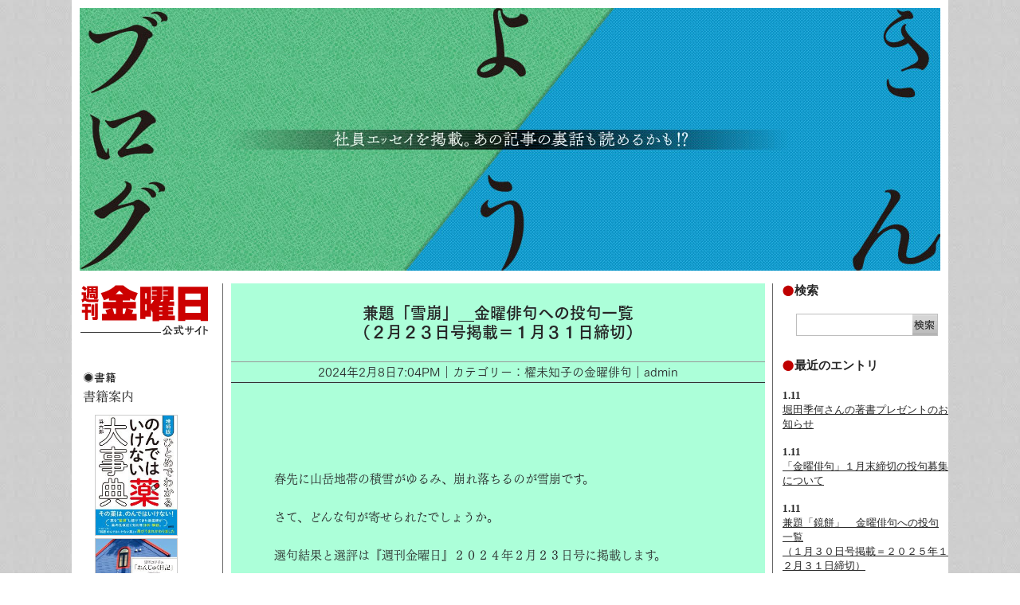

--- FILE ---
content_type: text/html; charset=UTF-8
request_url: http://www.kinyobi.co.jp/blog/?p=4833
body_size: 11939
content:
<!DOCTYPE HTML>
<html lang="ja">
<head>
<script async src="https://www.googletagmanager.com/gtag/js?id=G-2JH2WS0VRQ">
</script>
<script>
window.dataLayer = window.dataLayer || [];
function gtag(){dataLayer.push(arguments);}
gtag('js', new Date());
　gtag('config', 'G-2JH2WS0VRQ');
</script>
<meta charset="utf-8">
<meta name="viewport" content="width=device-width">
<title>兼題「雪崩」__金曜俳句への投句一覧（２月２３日号掲載＝１月３１日締切） | きんようブログ｜週刊金曜日</title>
<meta name="description" content="社員エッセイを掲載。あの記事の裏話も読めるかも！？">
<meta name="keywords" content="">
<link rel="stylesheet" href="http://www.kinyobi.co.jp/blog/wp-content/themes/kinyobi-blog/style.css">
<!--[if lt IE 9]><script src="http://html5shiv.googlecode.com/svn/trunk/html5.js"></script><![endif]-->
<script src="http://ajax.googleapis.com/ajax/libs/jquery/1.8.3/jquery.min.js"></script>
<script type="text/javascript" src="//webfont.fontplus.jp/accessor/script/fontplus.js?W7BC1z0j2lQ%3D&aa=1" charset="utf-8"></script>
<script src="http://www.kinyobi.co.jp/blog/wp-content/themes/kinyobi-blog/common/js/smoothscroll.js"></script>
</head>
<body id="blog04">
<div id="wrapper">
<header>
	<h1><a href="http://www.kinyobi.co.jp/blog/"><img src="http://www.kinyobi.co.jp/blog/wp-content/themes/kinyobi-blog/common/img/img_blogtitle04.jpg" alt="きんようブログ 社員エッセイを掲載。あの記事の裏話も読めるかも!?"></a></h1>
</header>
<section>
	<div id="content">
		<div id="main">

<div class="article">
<div class="entry">
<h2>兼題「雪崩」__金曜俳句への投句一覧<br/>（２月２３日号掲載＝１月３１日締切）</h2>
<p class="entryMetaTxt">2024年2月8日7:04PM｜カテゴリー：櫂未知子の金曜俳句｜admin</p>
<div class="entryBody">
<p>春先に山岳地帯の積雪がゆるみ、崩れ落ちるのが雪崩です。</p>
<p>さて、どんな句が寄せられたでしょうか。</p>
<p>選句結果と選評は『週刊金曜日』２０２４年２月２３日号に掲載します。</p>
<p>どうぞ、選句をお楽しみ下さり、櫂未知子さんの選と比べてみてください。<br />
<a href="http://www.kinyobi.co.jp/blog/?p=3741" target="_blank" rel="noopener noreferrer">『週刊金曜日』の購入方法はこちらです</a>。</p>
<p><a href="http://www.kinyobi.co.jp/news/?p=3560" target="_blank" rel="noopener noreferrer">電子版も発行しています</a>。</p>
<p><a href="https://www.amazon.co.jp//ref=as_li_ss_tl?ie=UTF8&amp;linkCode=ll2&amp;tag=kinyobi-22&amp;linkId=a01d3484960adf8124a34f725bb0e8af" target="_blank" rel="noopener noreferrer">amazon</a>などネット書店でも購入できるようになりました。<br />
予約もできます。「週刊金曜日」で検索してください。</p>
<p><small>※差別を助長するなどの問題がある表現は、この「投句一覧」から省きます。<br />
※上記以外で投句した句が掲載されていない場合は、編集部（伊田）までご連絡ください。</small></p>
<p><span id="more-4833"></span></p>
<p>【雪崩】<br />
青空は青空のまま雪なだれ<br />
雪崩また夢見心地に聞いており<br />
朝焼けの前のあを色遠雪崩<br />
山暮らし言ふも雪崩を知らぬ人<br />
雪崩跡迂回も疾しき救急車<br />
雪崩落つ一人二人と巻き込んで<br />
蒼ざめて走る雪崩を見てしまふ<br />
遠山の雪崩のけむり空に溶け<br />
一枚の雪崩祖国に谺する<br />
恐ろしき雪崩の奥の温かみ<br />
木も岩も雪崩を止める術知らず<br />
遠雪崩眼鏡のつるの冷たくて<br />
峡の奥どかんどかんと雪崩かな<br />
底雪崩十八歳の独り立ち<br />
なだれかな夜中に動く猫のひげ<br />
村一つ潰して雪崩止まりけり<br />
雪崩音前進か死か岐路に立つ<br />
疲れ果て雪崩のように眠り込む<br />
雪崩してあとかたもなき登山道<br />
うず高く畳しタオル雪崩をり<br />
鹿の耳遠い雪崩の方を向き<br />
旅人を驚かしたる雪崩かな<br />
笑まひたる小顔のこけし遠雪崩<br />
落ちかかる銀河のごとき雪崩かな<br />
鍵盤の触り冷し遠雪崩<br />
一斉に鳥飛び立つは雪崩なり<br />
月山へ届く口笛遠雪崩<br />
裏山の雪崩の音で目を覚ます<br />
山肌に雪崩のけむり幾度も<br />
有島はやさしき地主風雪崩<br />
岩にたつ木をも巻き込む雪崩かな<br />
雪崩起き登頂隊の無事祈る<br />
ささやかな陽さえ届いて雪崩かな<br />
早暁の空の毀れて雪崩かな<br />
雪崩起き高校生の惨事かな<br />
隊列は雪崩起こさぬやう黙る<br />
旅嫌ひ極まる夜の遠雪崩<br />
静けさを破る雪崩の遠響<br />
思い切り雪崩れてみたい山の神<br />
嘆けとて届かぬ祈り遠雪崩<br />
独行の靴跡を曳く雪崩紐<br />
雪煙疾走するや雪崩れ道<br />
赤旗の埋もれてをりぬ雪崩あと<br />
筋もなく沙汰もなく削ぐ底雪崩<br />
絶叫の雪崩の描く来迎図<br />
轟々と雪崩に独り眠れぬ夜<br />
ひきがねは鳥の一声大雪崩<br />
山裾の表層雪崩出動令<br />
なまじつかやさしくなればなだれかな<br />
青天や谷底からの雪崩聞く<br />
大谷の直球超ゆる雪崩かな<br />
バーチャルで雪崩の恐怖知る行事<br />
迫りくる雪崩震わす風に立つ<br />
会いたしと結ぶ伝言雪崩あと<br />
雪崩きて信玄公の目覚めかな<br />
雪崩から父一命をとりとめる<br />
旅人に雪崩るる音と教へたる<br />
昼酒を駒子と酌めば遠雪崩<br />
山嶺を削れるやうな雪崩かな<br />
雪崩寸前のまままた金曜日<br />
迂回路もさらに遮る雪崩かな<br />
三度目はやや大きめの雪崩かな<br />
日の高さ見て時を打つ雪崩かな<br />
雪崩しも白く残りし山の肌<br />
その下に幾つ嘘ある雪崩かな<br />
一礼し過ぐる雪崩の鎮魂碑<br />
雪雪崩しじまの村に夜のをと<br />
日が昇るまでに過らむ雪崩の巣<br />
何故に白馬乗鞍雪崩事故<br />
いまさらに雪崩るる音の届きけり<br />
暖国の人の驚く雪崩予報<br />
白馬（しろうま）の白馬（はくば）奔騰して雪崩<br />
雪崩見て忍者の心得思い出す<br />
山小屋の堪へられたる雪崩かな<br />
北壁の登攀を拒む雪なだれ<br />
裏庭は雪崩の跡や子守唄<br />
自由への武者震ひかな遠雪崩<br />
手の届く雪崩のあとの樹冠かな<br />
雪崩押す冬の事ども押し流す<br />
菱形に裂けて全層雪崩れけり<br />
間に合わず雪崩れる想い年度末<br />
直滑降雪崩より先ふもとまで<br />
風連れて雪崩のあとの竹林へ<br />
番犬の震へる尻尾遠雪崩<br />
地獄絵のやうに立木が雪崩かな<br />
まつしろな夢見し朝の遠雪崩<br />
後悔も言ひ訳ももろとも雪崩<br />
人を掘る次の雪崩が来る前に<br />
国境別れ間際の雪崩かな<br />
湯気の中松の雪崩にはっとする<br />
雪崩来て木々は大きく声を出す<br />
切り売りをされし原野の風雪崩<br />
暖国の人の驚く雪崩かな<br />
狼の遠吠え雪崩さそひけり<br />
幸せと不幸重なる雪崩かな<br />
雪崩ゐる先頭あれはボンド卿<br />
山の宿近き雪崩に目覚めたる<br />
秘境の湯かつて雪崩のあった場所<br />
雪崩聞く踏み止まつてばかりゐる<br />
銃声のあとの雪崩の轟けり<br />
日に透ける薄き背中に雪崩聞く<br />
スマホ越し恩師の山の雪崩かな<br />
雪なだれ二つの峰の色変へ<br />
雪崩れたる地の風が消え音が消え<br />
暗がりに雪崩の音の横たはる<br />
銃声に雪崩るる山の怒りかな<br />
雪崩の楽しむ合掌造りかな<br />
雪崩来るその直前の静かさや<br />
仰向いて雪崩の音を常夜灯<br />
祝砲のごとく雪崩を起こしけり<br />
忘却てふ葬送もまた遠雪崩<br />
祖母のごと優しき雪崩など有らじ<br />
時雨来て雪崩の行方見守りぬ<br />
静寂に雪崩の音も吸い込まれ<br />
父の手のふるへ雪崩のこと聞けず<br />
どどどどと屋根より雪崩起きにけり<br />
シュプールのどさりと消える雪崩かな<br />
雪崩来るパウダースノウ撒き散らし<br />
ぬるき風奥又白は雪崩の巣<br />
ワッフ音雪崩と競ふ直滑降<br />
ジョーカーのまだある手札遠雪崩<br />
ハンマーを打ち込めば雪崩を起こす<br />
地響きのやがて激しく雪崩たり<br />
一命を取り留めし人雪崩止む<br />
遠雪崩たやすく人を殺す音<br />
裏山に轟音逃げろ雪崩来る<br />
全共闘世代と言はれ遠雪崩<br />
遠雪崩山の慟哭聞く夜かな<br />
騙し絵が薄く剥がれて雪崩落つ<br />
音よりも速く駆け来る雪崩かな<br />
大雪崩琵琶湖に戻る水の音<br />
地殻変動察知して雪崩れけり<br />
消しゴムの角まるくなり雪崩くる<br />
愛人と遠き雪崩を見てゐたり<br />
しらびその疎林尽きたり雪崩れ道<br />
轟音の遅れてとどく雪崩かな<br />
どどど鳴り山荘近く雪崩れたる<br />
雪崩打つ音の轟くニセコ町<br />
遠雪崩午後の珈琲濃く入れむ<br />
山明けの雪崩の跡に死せる者<br />
寝返の雪崩は遠く夢うつつ<br />
みちのくの大河に沈む雪崩かな<br />
果樹園に囲まれる村雪崩聞く<br />
千の馬山下るかに雪崩かな<br />
遠山の隅に白煙雪崩かな<br />
雪なだれ谺行き場を失ひし<br />
鳥高き朝や雪崩の遠響き<br />
鉄塔は猛々し雪崩はやさし<br />
運転中雪崩注意にはっとせぬ<br />
一晩のうちに消えたる雪崩あと<br />
大雪崩星の瞬かざるうちに<br />
遠雪崩麦搗く杵の音消ゆる<br />
今日発とう明日は雪崩になるらしい<br />
異国語のスキーヤーの脇雪崩墜つ<br />
出動の電話の掛かる雪崩かな<br />
二階家の窓震えをる遠雪崩<br />
高原の薔薇窓通し雪崩音<br />
恋心雪崩れる彼女のチョコレート<br />
天地（あめつち）の狭（さ）くなりにけり大雪崩<br />
山道で当然雪崩を思うかな<br />
遠山の雪崩のごとき煙かな<br />
仰ぎ見て遠い雪崩の白い影<br />
弟を亡くなす人と雪崩聞く<br />
雪崩あと道標呑みぬ道消しぬ<br />
昼過ぎの化粧崩れか雪崩あと<br />
遠雪崩寅さん目覚む無人駅<br />
上見れば雪崩警戒注意報<br />
山小屋の前を雪崩の岩煙<br />
雪崩から聞こえる音に凄味あり<br />
登山中雪崩に遭いて良く眠る<br />
もう動かぬリフトの下をなだれ雪<br />
過ぎたれば煙のようで雪崩かな<br />
ニュースから雪崩惨事を知る夜かな<br />
遠雪崩ウェルをはみ出す試験液<br />
兄かつて雪崩に巻き込まれて無事<br />
闇の中雪崩の音に押し黙る<br />
しずる音の雪崩の音を呼ぶやうに</p>
<p>【伊勢海老】<br />
伊勢海老の木屑跳ねのけ飛ばしもし<br />
伊勢海老にさあ頑張ろう生きていく<br />
伊勢海老の姿形に食べ忘る</p>
<p>【初富士】<br />
初富士と駿河の海との決まり良さ<br />
あれこれの白におとらぬ初の富士<br />
近々に初富士仰ぐ伊豆の里<br />
初富士の凛と立ちたる日本晴れ</p>
</div><!-- /.entryBody -->
</div><!-- /.entry -->
</div><!-- /.article -->

<div class="articleFoot">
<div class="snsBtn">
	<div class="btnTwitter">
		<a href="https://twitter.com/share" class="twitter-share-button" data-lang="ja">ツイート</a>
		<script>!function(d,s,id){var js,fjs=d.getElementsByTagName(s)[0],p=/^http:/.test(d.location)?'http':'https';if(!d.getElementById(id)){js=d.createElement(s);js.id=id;js.src=p+'://platform.twitter.com/widgets.js';fjs.parentNode.insertBefore(js,fjs);}}(document, 'script', 'twitter-wjs');</script>
	</div><!-- /.btnTwitter -->
	<div class="btnFacebook">
		<div id="fb-root"></div>
		<script>(function(d, s, id) {
		  var js, fjs = d.getElementsByTagName(s)[0];
		  if (d.getElementById(id)) return;
		  js = d.createElement(s); js.id = id;
		  js.src = "//connect.facebook.net/ja_JP/sdk.js#xfbml=1&version=v2.0";
		  fjs.parentNode.insertBefore(js, fjs);
		}(document, 'script', 'facebook-jssdk'));</script>
		<div class="fb-like" data-layout="button_count" data-action="recommend" data-show-faces="false" data-share="false"></div>
	</div><!-- /.btnFacebook -->
</div><!-- /.snsBtn -->
<ul class="blogPageNav clearfix">
<li class="blogPageNavL"><a href="http://www.kinyobi.co.jp/blog/?p=4835" rel="next">≪次の記事</a></li>
<li class="blogPageNavR"><a href="http://www.kinyobi.co.jp/blog/?p=4831" rel="prev">≫前の記事</a></li>
</ul>
</div><!-- /.articleFoot -->

		</div><!-- /#main -->
<aside>
    <div id="sub">
        <nav>
            <p id="sNavSitetop"><a href="https://www.kinyobi.co.jp/"><img src="https://www.kinyobi.co.jp/common/img/img_kinyobi.gif" alt="週刊金曜日公式サイト"></a></p>
            <h2><img src="https://www.kinyobi.co.jp/common/img/hd_snav03.png" alt="書籍"></h2>
            <ul id="sNavBook">
                <li><a href="https://www.kinyobi.co.jp/publish/book.php"><img src="https://www.kinyobi.co.jp/common/img/txt_snavb01.png" alt="書籍案内"></a></li>
            </ul>
            <ul id="sNavBookImg">
            
                <li><a href="https://www.kinyobi.co.jp/publish/003879.php"><img src="https://www.kinyobi.co.jp/publish/cover_2obi.jpg" alt="書影" width="102"></a></li>
            
                <li><a href="https://www.kinyobi.co.jp/publish/003578.php"><img src="https://www.kinyobi.co.jp/publish/%E3%82%B5%E3%82%A4%E3%83%88%E6%8E%B2%E8%BC%89%E9%BB%92%E6%B2%BC%E3%81%95%E3%82%93.jpg" alt="書影" width="102"></a></li>
            
                <li><a href="https://www.kinyobi.co.jp/publish/002922.php"><img src="https://www.kinyobi.co.jp/publish/img/kinyobi_rinzo_yamamototaro.jpg" alt="書影" width="102"></a></li>
            
                <li><a href="https://www.kinyobi.co.jp/publish/002216.php"><img src="https://www.kinyobi.co.jp/publish/img/200%20%E9%9B%BB%E9%80%9A%E3%81%AE%E6%AD%A3%E4%BD%93_kin.jpg" alt="書影" width="102"><span><img src="https://www.kinyobi.co.jp/img/publish_icon_kindle.png" alt="kindle"></span></a></li>
            
                <li><a href="https://www.kinyobi.co.jp/publish/002859.php"><img src="https://www.kinyobi.co.jp/publish/img/%E3%82%A8%E3%82%B7%E3%82%AB%E3%83%AB%E3%81%AB%E6%9A%AE%E3%82%89%E3%81%99%E3%81%9F%E3%82%81%E3%81%AE12%E6%9D%A1_kin.jpg" alt="書影" width="102"><span><img src="https://www.kinyobi.co.jp/img/publish_icon_kindle.png" alt="kindle"></span></a></li>
            
                <li><a href="https://www.kinyobi.co.jp/publish/002725.php"><img src="https://www.kinyobi.co.jp/publish/img/%E5%AE%9F%E5%90%8D%E5%91%8A%E7%99%BA%E5%89%B5%E4%BE%A1%E5%AD%A6%E4%BC%9A_kin2-1.jpg" alt="書影" width="102"><span><img src="https://www.kinyobi.co.jp/img/publish_icon_kindle.png" alt="kindle"></span></a></li>
            
            </ul>
            
            <p id="sNavMailmag"><a href="https://www.kinyobi.co.jp/mailmagazine.php"><img src="https://www.kinyobi.co.jp/common/img/btn_mailmag.png" alt="有料メルマガ きんようメルマガ"></a></p>
            
            <ul id="sNavSns">
                <li><a href="https://twitter.com/syukan_kinyobi" target="_blank"><img src="https://www.kinyobi.co.jp/common/img/txt_snavs01.png" alt="Twitter"></a></li>
                <li><a href="https://www.facebook.com/kinyobi.co.jp/" target="_blank"><img src="https://www.kinyobi.co.jp/common/img/txt_snavs02.png" alt="Facebook"></a></li>
            </ul>
        </nav>
    </div><!-- /#sub -->
</aside>	</div><!-- /#content -->
</section>

<aside>
	<div id="subR">
		<h3>検索</h3>
		<div id="subRSearch" class="clearfix">		
		<form method="get" id="searchform" action="http://www.kinyobi.co.jp/blog/">
			<p><input type="text" name="s" id="s" value=""><input type="submit" value="" id="subRSearchBtn"></p>
		</form>
		</div><!-- /#subRSearch -->
		
		<h3>最近のエントリ</h3>
				<ul class="subRList">
				<li><span class="date">1.11</span><br>
		<a href="http://www.kinyobi.co.jp/blog/?p=5039">堀田季何さんの著書プレゼントのお知らせ</a></li>
				<li><span class="date">1.11</span><br>
		<a href="http://www.kinyobi.co.jp/blog/?p=5035">「金曜俳句」１月末締切の投句募集について</a></li>
				<li><span class="date">1.11</span><br>
		<a href="http://www.kinyobi.co.jp/blog/?p=5033">兼題「鏡餅」__金曜俳句への投句一覧<br/>（１月３０日号掲載＝２０２５年１２月３１日締切）</a></li>
				<li><span class="date">1.11</span><br>
		<a href="http://www.kinyobi.co.jp/blog/?p=5031">兼題「去年今年」__金曜俳句への投句一覧<br/>（１月３０日号掲載＝２０２５年１２月３１日締切）</a></li>
				<li><span class="date">12.14</span><br>
		<a href="http://www.kinyobi.co.jp/blog/?p=5027">「金曜俳句」１２月末締切の投句募集について</a></li>
				</ul>
		
		<div class="subRWidget"><h3>カレンダー</h3><div id="calendar_wrap" class="calendar_wrap"><table id="wp-calendar">
	<caption>2026年1月</caption>
	<thead>
	<tr>
		<th scope="col" title="日曜日">日</th>
		<th scope="col" title="月曜日">月</th>
		<th scope="col" title="火曜日">火</th>
		<th scope="col" title="水曜日">水</th>
		<th scope="col" title="木曜日">木</th>
		<th scope="col" title="金曜日">金</th>
		<th scope="col" title="土曜日">土</th>
	</tr>
	</thead>

	<tfoot>
	<tr>
		<td colspan="3" id="prev"><a href="http://www.kinyobi.co.jp/blog/?m=202512">&laquo; 12月</a></td>
		<td class="pad">&nbsp;</td>
		<td colspan="3" id="next" class="pad">&nbsp;</td>
	</tr>
	</tfoot>

	<tbody>
	<tr>
		<td colspan="4" class="pad">&nbsp;</td><td>1</td><td>2</td><td>3</td>
	</tr>
	<tr>
		<td>4</td><td>5</td><td>6</td><td>7</td><td>8</td><td>9</td><td>10</td>
	</tr>
	<tr>
		<td><a href="http://www.kinyobi.co.jp/blog/?m=20260111" aria-label="2026年1月11日 に投稿を公開">11</a></td><td>12</td><td>13</td><td>14</td><td>15</td><td>16</td><td>17</td>
	</tr>
	<tr>
		<td id="today">18</td><td>19</td><td>20</td><td>21</td><td>22</td><td>23</td><td>24</td>
	</tr>
	<tr>
		<td>25</td><td>26</td><td>27</td><td>28</td><td>29</td><td>30</td><td>31</td>
	</tr>
	</tbody>
	</table></div></div><div class="subRWidget"><h3>カテゴリー</h3>		<ul>
	<li class="cat-item cat-item-1882"><a href="http://www.kinyobi.co.jp/blog/?cat=1882" >堀田季何の金曜俳句</a> (4)
</li>
	<li class="cat-item cat-item-3"><a href="http://www.kinyobi.co.jp/blog/?cat=3" title="発行人　北村肇のコラムです。">多角多面(発行人コラム)</a> (138)
</li>
	<li class="cat-item cat-item-1"><a href="http://www.kinyobi.co.jp/blog/?cat=1" >未分類</a> (11)
</li>
	<li class="cat-item cat-item-25"><a href="http://www.kinyobi.co.jp/blog/?cat=25" >業務ぶろぐ</a> (25)
<ul class='children'>
	<li class="cat-item cat-item-9"><a href="http://www.kinyobi.co.jp/blog/?cat=9" >からみ</a> (22)
</li>
	<li class="cat-item cat-item-17"><a href="http://www.kinyobi.co.jp/blog/?cat=17" >ディア・フライデー</a> (2)
</li>
	<li class="cat-item cat-item-13"><a href="http://www.kinyobi.co.jp/blog/?cat=13" >ｗｈiｔｅ　ｏｒ　ｂｌａｃｋ</a> (1)
</li>
</ul>
</li>
	<li class="cat-item cat-item-26"><a href="http://www.kinyobi.co.jp/blog/?cat=26" >編集ぶろぐ</a> (850)
<ul class='children'>
	<li class="cat-item cat-item-12"><a href="http://www.kinyobi.co.jp/blog/?cat=12" >そぞろ歩きはナンパ</a> (5)
</li>
	<li class="cat-item cat-item-7"><a href="http://www.kinyobi.co.jp/blog/?cat=7" >シジフォスの希望</a> (43)
</li>
	<li class="cat-item cat-item-23"><a href="http://www.kinyobi.co.jp/blog/?cat=23" >パイナップルばたけ</a> (11)
</li>
	<li class="cat-item cat-item-6"><a href="http://www.kinyobi.co.jp/blog/?cat=6" >マカロニほうれん総研</a> (125)
</li>
	<li class="cat-item cat-item-21"><a href="http://www.kinyobi.co.jp/blog/?cat=21" >ミーハー記録</a> (5)
</li>
	<li class="cat-item cat-item-22"><a href="http://www.kinyobi.co.jp/blog/?cat=22" >傍若無人子日記</a> (13)
</li>
	<li class="cat-item cat-item-1883"><a href="http://www.kinyobi.co.jp/blog/?cat=1883" >堀田季何の金曜俳句</a> (2)
</li>
	<li class="cat-item cat-item-309"><a href="http://www.kinyobi.co.jp/blog/?cat=309" >櫂未知子の金曜俳句</a> (559)
</li>
	<li class="cat-item cat-item-5"><a href="http://www.kinyobi.co.jp/blog/?cat=5" >風に吹かれて</a> (86)
</li>
</ul>
</li>
		</ul>
</div><div class="subRWidget"><h3>タグ</h3><div class="tagcloud"><a href='http://www.kinyobi.co.jp/blog/?tag=%e3%81%9f%e3%81%be%e3%81%ad%e3%81%8e' class='tag-link-38 tag-link-position-1' title='4件のトピック' style='font-size: 8pt;'>たまねぎ</a>
<a href='http://www.kinyobi.co.jp/blog/?tag=%e3%83%88%e3%83%a8%e3%82%bf' class='tag-link-254 tag-link-position-2' title='4件のトピック' style='font-size: 8pt;'>トヨタ</a>
<a href='http://www.kinyobi.co.jp/blog/?tag=%e3%83%91%e3%83%81%e3%83%b3%e3%82%b3' class='tag-link-507 tag-link-position-3' title='4件のトピック' style='font-size: 8pt;'>パチンコ</a>
<a href='http://www.kinyobi.co.jp/blog/?tag=%e4%bd%90%e9%ab%98%e4%bf%a1' class='tag-link-132 tag-link-position-4' title='10件のトピック' style='font-size: 10.3219512195pt;'>佐高信</a>
<a href='http://www.kinyobi.co.jp/blog/?tag=%e4%bf%b3%e5%8f%a5' class='tag-link-314 tag-link-position-5' title='555件のトピック' style='font-size: 22pt;'>俳句</a>
<a href='http://www.kinyobi.co.jp/blog/?tag=%e5%8c%97%e6%9c%9d%e9%ae%ae' class='tag-link-273 tag-link-position-6' title='4件のトピック' style='font-size: 8pt;'>北朝鮮</a>
<a href='http://www.kinyobi.co.jp/blog/?tag=%e5%8e%9f%e7%99%ba' class='tag-link-400 tag-link-position-7' title='7件のトピック' style='font-size: 9.36585365854pt;'>原発</a>
<a href='http://www.kinyobi.co.jp/blog/?tag=%e5%a4%96%e5%8b%99%e7%9c%81' class='tag-link-103 tag-link-position-8' title='5件のトピック' style='font-size: 8.54634146341pt;'>外務省</a>
<a href='http://www.kinyobi.co.jp/blog/?tag=%e5%a4%a7%e9%98%aa%e7%b6%ad%e6%96%b0%e3%81%ae%e4%bc%9a' class='tag-link-681 tag-link-position-9' title='4件のトピック' style='font-size: 8pt;'>大阪維新の会</a>
<a href='http://www.kinyobi.co.jp/blog/?tag=%e5%ad%90%e8%a6%8f%e5%bf%8c' class='tag-link-1156 tag-link-position-10' title='6件のトピック' style='font-size: 9.0243902439pt;'>子規忌</a>
<a href='http://www.kinyobi.co.jp/blog/?tag=%e5%b0%8f%e6%b2%a2%e4%b8%80%e9%83%8e' class='tag-link-181 tag-link-position-11' title='8件のトピック' style='font-size: 9.70731707317pt;'>小沢一郎</a>
<a href='http://www.kinyobi.co.jp/blog/?tag=%e5%b0%8f%e6%b3%89%e7%b4%94%e4%b8%80%e9%83%8e' class='tag-link-229 tag-link-position-12' title='7件のトピック' style='font-size: 9.36585365854pt;'>小泉純一郎</a>
<a href='http://www.kinyobi.co.jp/blog/?tag=%e5%b0%96%e9%96%a3%e8%ab%b8%e5%b3%b6' class='tag-link-366 tag-link-position-13' title='7件のトピック' style='font-size: 9.36585365854pt;'>尖閣諸島</a>
<a href='http://www.kinyobi.co.jp/blog/?tag=%e5%b8%82%e6%b0%91%e8%be%b2%e5%9c%92' class='tag-link-37 tag-link-position-14' title='5件のトピック' style='font-size: 8.54634146341pt;'>市民農園</a>
<a href='http://www.kinyobi.co.jp/blog/?tag=%e6%94%be%e5%b0%84%e6%80%a7%e7%89%a9%e8%b3%aa' class='tag-link-450 tag-link-position-15' title='4件のトピック' style='font-size: 8pt;'>放射性物質</a>
<a href='http://www.kinyobi.co.jp/blog/?tag=%e6%96%b0%e8%87%aa%e7%94%b1%e4%b8%bb%e7%be%a9' class='tag-link-656 tag-link-position-16' title='5件のトピック' style='font-size: 8.54634146341pt;'>新自由主義</a>
<a href='http://www.kinyobi.co.jp/blog/?tag=%e6%98%a5%e3%81%ae%e9%a2%a8%e9%82%aa' class='tag-link-1107 tag-link-position-17' title='5件のトピック' style='font-size: 8.54634146341pt;'>春の風邪</a>
<a href='http://www.kinyobi.co.jp/blog/?tag=%e6%9c%9d%e6%97%a5%e6%96%b0%e8%81%9e' class='tag-link-108 tag-link-position-18' title='6件のトピック' style='font-size: 9.0243902439pt;'>朝日新聞</a>
<a href='http://www.kinyobi.co.jp/blog/?tag=%e6%9d%b1%e6%97%a5%e6%9c%ac%e5%a4%a7%e9%9c%87%e7%81%bd' class='tag-link-442 tag-link-position-19' title='7件のトピック' style='font-size: 9.36585365854pt;'>東日本大震災</a>
<a href='http://www.kinyobi.co.jp/blog/?tag=%e6%a9%8b%e4%b8%8b%e5%be%b9' class='tag-link-645 tag-link-position-20' title='5件のトピック' style='font-size: 8.54634146341pt;'>橋下徹</a>
<a href='http://www.kinyobi.co.jp/blog/?tag=%e6%ab%82%e6%9c%aa%e7%9f%a5%e5%ad%90' class='tag-link-311 tag-link-position-21' title='555件のトピック' style='font-size: 22pt;'>櫂未知子</a>
<a href='http://www.kinyobi.co.jp/blog/?tag=%e6%b0%91%e4%b8%bb%e5%85%9a' class='tag-link-154 tag-link-position-22' title='9件のトピック' style='font-size: 10.0487804878pt;'>民主党</a>
<a href='http://www.kinyobi.co.jp/blog/?tag=%e6%b5%b7%e3%81%ae%e5%ae%b6' class='tag-link-500 tag-link-position-23' title='4件のトピック' style='font-size: 8pt;'>海の家</a>
<a href='http://www.kinyobi.co.jp/blog/?tag=%e6%b6%88%e8%b2%bb%e7%a8%8e%e5%a2%97%e7%a8%8e' class='tag-link-635 tag-link-position-24' title='6件のトピック' style='font-size: 9.0243902439pt;'>消費税増税</a>
<a href='http://www.kinyobi.co.jp/blog/?tag=%e7%88%b6%e3%81%ae%e6%97%a5' class='tag-link-327 tag-link-position-25' title='4件のトピック' style='font-size: 8pt;'>父の日</a>
<a href='http://www.kinyobi.co.jp/blog/?tag=%e7%89%a9%e7%a8%ae' class='tag-link-745 tag-link-position-26' title='4件のトピック' style='font-size: 8pt;'>物種</a>
<a href='http://www.kinyobi.co.jp/blog/?tag=%e7%9f%b3%e5%8e%9f%e6%85%8e%e5%a4%aa%e9%83%8e' class='tag-link-65 tag-link-position-27' title='11件のトピック' style='font-size: 10.5951219512pt;'>石原慎太郎</a>
<a href='http://www.kinyobi.co.jp/blog/?tag=%e7%a6%8f%e5%af%bf%e8%8d%89' class='tag-link-663 tag-link-position-28' title='4件のトピック' style='font-size: 8pt;'>福寿草</a>
<a href='http://www.kinyobi.co.jp/blog/?tag=%e7%a6%8f%e5%b3%b6%e5%8e%9f%e7%99%ba' class='tag-link-443 tag-link-position-29' title='6件のトピック' style='font-size: 9.0243902439pt;'>福島原発</a>
<a href='http://www.kinyobi.co.jp/blog/?tag=%e7%a6%8f%e5%b3%b6%e5%8e%9f%e7%99%ba%e4%ba%8b%e6%95%85' class='tag-link-520 tag-link-position-30' title='6件のトピック' style='font-size: 9.0243902439pt;'>福島原発事故</a>
<a href='http://www.kinyobi.co.jp/blog/?tag=%e7%a7%8b%e7%a5%ad' class='tag-link-361 tag-link-position-31' title='4件のトピック' style='font-size: 8pt;'>秋祭</a>
<a href='http://www.kinyobi.co.jp/blog/?tag=%e7%a8%ae%e7%89%a9' class='tag-link-744 tag-link-position-32' title='6件のトピック' style='font-size: 9.0243902439pt;'>種物</a>
<a href='http://www.kinyobi.co.jp/blog/?tag=%e8%8a%b1%e7%a8%ae' class='tag-link-743 tag-link-position-33' title='5件のトピック' style='font-size: 8.54634146341pt;'>花種</a>
<a href='http://www.kinyobi.co.jp/blog/?tag=%e8%8c%84%e5%ad%90%e3%81%ae%e8%8a%b1' class='tag-link-474 tag-link-position-34' title='4件のトピック' style='font-size: 8pt;'>茄子の花</a>
<a href='http://www.kinyobi.co.jp/blog/?tag=%e8%8f%85%e7%9b%b4%e4%ba%ba' class='tag-link-394 tag-link-position-35' title='5件のトピック' style='font-size: 8.54634146341pt;'>菅直人</a>
<a href='http://www.kinyobi.co.jp/blog/?tag=%e8%91%89%e6%a1%9c' class='tag-link-447 tag-link-position-36' title='4件のトピック' style='font-size: 8pt;'>葉桜</a>
<a href='http://www.kinyobi.co.jp/blog/?tag=%e8%a8%98%e8%80%85%e4%bc%9a%e8%a6%8b' class='tag-link-216 tag-link-position-37' title='4件のトピック' style='font-size: 8pt;'>記者会見</a>
<a href='http://www.kinyobi.co.jp/blog/?tag=%e8%ad%a6%e8%a6%96%e5%ba%81' class='tag-link-506 tag-link-position-38' title='4件のトピック' style='font-size: 8pt;'>警視庁</a>
<a href='http://www.kinyobi.co.jp/blog/?tag=%e8%b2%a1%e5%8b%99%e7%9c%81' class='tag-link-553 tag-link-position-39' title='4件のトピック' style='font-size: 8pt;'>財務省</a>
<a href='http://www.kinyobi.co.jp/blog/?tag=%e8%be%b2' class='tag-link-32 tag-link-position-40' title='11件のトピック' style='font-size: 10.5951219512pt;'>農</a>
<a href='http://www.kinyobi.co.jp/blog/?tag=%e9%87%8e%e7%94%b0%e4%bd%b3%e5%bd%a6' class='tag-link-537 tag-link-position-41' title='5件のトピック' style='font-size: 8.54634146341pt;'>野田佳彦</a>
<a href='http://www.kinyobi.co.jp/blog/?tag=%e9%8e%8c%e7%94%b0%e6%85%a7' class='tag-link-148 tag-link-position-42' title='4件のトピック' style='font-size: 8pt;'>鎌田慧</a>
<a href='http://www.kinyobi.co.jp/blog/?tag=%e9%b6%af%e9%a4%85' class='tag-link-418 tag-link-position-43' title='4件のトピック' style='font-size: 8pt;'>鶯餅</a>
<a href='http://www.kinyobi.co.jp/blog/?tag=%e9%ba%bb%e7%94%9f%e5%a4%aa%e9%83%8e' class='tag-link-100 tag-link-position-44' title='4件のトピック' style='font-size: 8pt;'>麻生太郎</a>
<a href='http://www.kinyobi.co.jp/blog/?tag=%ef%bc%93%ef%bc%8e%ef%bc%91%ef%bc%91' class='tag-link-491 tag-link-position-45' title='6件のトピック' style='font-size: 9.0243902439pt;'>３．１１</a></div>
</div><div class="subRWidget">			<div class="textwidget"></div>
		</div><div class="subRWidget"><h3>アーカイブ</h3>		<ul>
			<li><a href='http://www.kinyobi.co.jp/blog/?m=202601'>2026年1月</a></li>
	<li><a href='http://www.kinyobi.co.jp/blog/?m=202512'>2025年12月</a></li>
	<li><a href='http://www.kinyobi.co.jp/blog/?m=202511'>2025年11月</a></li>
	<li><a href='http://www.kinyobi.co.jp/blog/?m=202510'>2025年10月</a></li>
	<li><a href='http://www.kinyobi.co.jp/blog/?m=202509'>2025年9月</a></li>
	<li><a href='http://www.kinyobi.co.jp/blog/?m=202508'>2025年8月</a></li>
	<li><a href='http://www.kinyobi.co.jp/blog/?m=202507'>2025年7月</a></li>
	<li><a href='http://www.kinyobi.co.jp/blog/?m=202506'>2025年6月</a></li>
	<li><a href='http://www.kinyobi.co.jp/blog/?m=202505'>2025年5月</a></li>
	<li><a href='http://www.kinyobi.co.jp/blog/?m=202504'>2025年4月</a></li>
	<li><a href='http://www.kinyobi.co.jp/blog/?m=202503'>2025年3月</a></li>
	<li><a href='http://www.kinyobi.co.jp/blog/?m=202502'>2025年2月</a></li>
	<li><a href='http://www.kinyobi.co.jp/blog/?m=202501'>2025年1月</a></li>
	<li><a href='http://www.kinyobi.co.jp/blog/?m=202412'>2024年12月</a></li>
	<li><a href='http://www.kinyobi.co.jp/blog/?m=202411'>2024年11月</a></li>
	<li><a href='http://www.kinyobi.co.jp/blog/?m=202410'>2024年10月</a></li>
	<li><a href='http://www.kinyobi.co.jp/blog/?m=202409'>2024年9月</a></li>
	<li><a href='http://www.kinyobi.co.jp/blog/?m=202408'>2024年8月</a></li>
	<li><a href='http://www.kinyobi.co.jp/blog/?m=202407'>2024年7月</a></li>
	<li><a href='http://www.kinyobi.co.jp/blog/?m=202406'>2024年6月</a></li>
	<li><a href='http://www.kinyobi.co.jp/blog/?m=202405'>2024年5月</a></li>
	<li><a href='http://www.kinyobi.co.jp/blog/?m=202404'>2024年4月</a></li>
	<li><a href='http://www.kinyobi.co.jp/blog/?m=202403'>2024年3月</a></li>
	<li><a href='http://www.kinyobi.co.jp/blog/?m=202402'>2024年2月</a></li>
	<li><a href='http://www.kinyobi.co.jp/blog/?m=202401'>2024年1月</a></li>
	<li><a href='http://www.kinyobi.co.jp/blog/?m=202312'>2023年12月</a></li>
	<li><a href='http://www.kinyobi.co.jp/blog/?m=202311'>2023年11月</a></li>
	<li><a href='http://www.kinyobi.co.jp/blog/?m=202310'>2023年10月</a></li>
	<li><a href='http://www.kinyobi.co.jp/blog/?m=202309'>2023年9月</a></li>
	<li><a href='http://www.kinyobi.co.jp/blog/?m=202308'>2023年8月</a></li>
	<li><a href='http://www.kinyobi.co.jp/blog/?m=202307'>2023年7月</a></li>
	<li><a href='http://www.kinyobi.co.jp/blog/?m=202306'>2023年6月</a></li>
	<li><a href='http://www.kinyobi.co.jp/blog/?m=202305'>2023年5月</a></li>
	<li><a href='http://www.kinyobi.co.jp/blog/?m=202304'>2023年4月</a></li>
	<li><a href='http://www.kinyobi.co.jp/blog/?m=202303'>2023年3月</a></li>
	<li><a href='http://www.kinyobi.co.jp/blog/?m=202302'>2023年2月</a></li>
	<li><a href='http://www.kinyobi.co.jp/blog/?m=202301'>2023年1月</a></li>
	<li><a href='http://www.kinyobi.co.jp/blog/?m=202212'>2022年12月</a></li>
	<li><a href='http://www.kinyobi.co.jp/blog/?m=202211'>2022年11月</a></li>
	<li><a href='http://www.kinyobi.co.jp/blog/?m=202210'>2022年10月</a></li>
	<li><a href='http://www.kinyobi.co.jp/blog/?m=202209'>2022年9月</a></li>
	<li><a href='http://www.kinyobi.co.jp/blog/?m=202208'>2022年8月</a></li>
	<li><a href='http://www.kinyobi.co.jp/blog/?m=202207'>2022年7月</a></li>
	<li><a href='http://www.kinyobi.co.jp/blog/?m=202206'>2022年6月</a></li>
	<li><a href='http://www.kinyobi.co.jp/blog/?m=202205'>2022年5月</a></li>
	<li><a href='http://www.kinyobi.co.jp/blog/?m=202204'>2022年4月</a></li>
	<li><a href='http://www.kinyobi.co.jp/blog/?m=202203'>2022年3月</a></li>
	<li><a href='http://www.kinyobi.co.jp/blog/?m=202202'>2022年2月</a></li>
	<li><a href='http://www.kinyobi.co.jp/blog/?m=202201'>2022年1月</a></li>
	<li><a href='http://www.kinyobi.co.jp/blog/?m=202111'>2021年11月</a></li>
	<li><a href='http://www.kinyobi.co.jp/blog/?m=202110'>2021年10月</a></li>
	<li><a href='http://www.kinyobi.co.jp/blog/?m=202109'>2021年9月</a></li>
	<li><a href='http://www.kinyobi.co.jp/blog/?m=202108'>2021年8月</a></li>
	<li><a href='http://www.kinyobi.co.jp/blog/?m=202107'>2021年7月</a></li>
	<li><a href='http://www.kinyobi.co.jp/blog/?m=202106'>2021年6月</a></li>
	<li><a href='http://www.kinyobi.co.jp/blog/?m=202105'>2021年5月</a></li>
	<li><a href='http://www.kinyobi.co.jp/blog/?m=202104'>2021年4月</a></li>
	<li><a href='http://www.kinyobi.co.jp/blog/?m=202103'>2021年3月</a></li>
	<li><a href='http://www.kinyobi.co.jp/blog/?m=202102'>2021年2月</a></li>
	<li><a href='http://www.kinyobi.co.jp/blog/?m=202101'>2021年1月</a></li>
	<li><a href='http://www.kinyobi.co.jp/blog/?m=202012'>2020年12月</a></li>
	<li><a href='http://www.kinyobi.co.jp/blog/?m=202011'>2020年11月</a></li>
	<li><a href='http://www.kinyobi.co.jp/blog/?m=202010'>2020年10月</a></li>
	<li><a href='http://www.kinyobi.co.jp/blog/?m=202009'>2020年9月</a></li>
	<li><a href='http://www.kinyobi.co.jp/blog/?m=202008'>2020年8月</a></li>
	<li><a href='http://www.kinyobi.co.jp/blog/?m=202007'>2020年7月</a></li>
	<li><a href='http://www.kinyobi.co.jp/blog/?m=202006'>2020年6月</a></li>
	<li><a href='http://www.kinyobi.co.jp/blog/?m=202005'>2020年5月</a></li>
	<li><a href='http://www.kinyobi.co.jp/blog/?m=202004'>2020年4月</a></li>
	<li><a href='http://www.kinyobi.co.jp/blog/?m=202003'>2020年3月</a></li>
	<li><a href='http://www.kinyobi.co.jp/blog/?m=202002'>2020年2月</a></li>
	<li><a href='http://www.kinyobi.co.jp/blog/?m=202001'>2020年1月</a></li>
	<li><a href='http://www.kinyobi.co.jp/blog/?m=201912'>2019年12月</a></li>
	<li><a href='http://www.kinyobi.co.jp/blog/?m=201911'>2019年11月</a></li>
	<li><a href='http://www.kinyobi.co.jp/blog/?m=201910'>2019年10月</a></li>
	<li><a href='http://www.kinyobi.co.jp/blog/?m=201909'>2019年9月</a></li>
	<li><a href='http://www.kinyobi.co.jp/blog/?m=201908'>2019年8月</a></li>
	<li><a href='http://www.kinyobi.co.jp/blog/?m=201907'>2019年7月</a></li>
	<li><a href='http://www.kinyobi.co.jp/blog/?m=201906'>2019年6月</a></li>
	<li><a href='http://www.kinyobi.co.jp/blog/?m=201905'>2019年5月</a></li>
	<li><a href='http://www.kinyobi.co.jp/blog/?m=201904'>2019年4月</a></li>
	<li><a href='http://www.kinyobi.co.jp/blog/?m=201902'>2019年2月</a></li>
	<li><a href='http://www.kinyobi.co.jp/blog/?m=201901'>2019年1月</a></li>
	<li><a href='http://www.kinyobi.co.jp/blog/?m=201812'>2018年12月</a></li>
	<li><a href='http://www.kinyobi.co.jp/blog/?m=201811'>2018年11月</a></li>
	<li><a href='http://www.kinyobi.co.jp/blog/?m=201810'>2018年10月</a></li>
	<li><a href='http://www.kinyobi.co.jp/blog/?m=201809'>2018年9月</a></li>
	<li><a href='http://www.kinyobi.co.jp/blog/?m=201808'>2018年8月</a></li>
	<li><a href='http://www.kinyobi.co.jp/blog/?m=201807'>2018年7月</a></li>
	<li><a href='http://www.kinyobi.co.jp/blog/?m=201806'>2018年6月</a></li>
	<li><a href='http://www.kinyobi.co.jp/blog/?m=201805'>2018年5月</a></li>
	<li><a href='http://www.kinyobi.co.jp/blog/?m=201804'>2018年4月</a></li>
	<li><a href='http://www.kinyobi.co.jp/blog/?m=201803'>2018年3月</a></li>
	<li><a href='http://www.kinyobi.co.jp/blog/?m=201802'>2018年2月</a></li>
	<li><a href='http://www.kinyobi.co.jp/blog/?m=201801'>2018年1月</a></li>
	<li><a href='http://www.kinyobi.co.jp/blog/?m=201712'>2017年12月</a></li>
	<li><a href='http://www.kinyobi.co.jp/blog/?m=201711'>2017年11月</a></li>
	<li><a href='http://www.kinyobi.co.jp/blog/?m=201710'>2017年10月</a></li>
	<li><a href='http://www.kinyobi.co.jp/blog/?m=201709'>2017年9月</a></li>
	<li><a href='http://www.kinyobi.co.jp/blog/?m=201708'>2017年8月</a></li>
	<li><a href='http://www.kinyobi.co.jp/blog/?m=201707'>2017年7月</a></li>
	<li><a href='http://www.kinyobi.co.jp/blog/?m=201706'>2017年6月</a></li>
	<li><a href='http://www.kinyobi.co.jp/blog/?m=201705'>2017年5月</a></li>
	<li><a href='http://www.kinyobi.co.jp/blog/?m=201704'>2017年4月</a></li>
	<li><a href='http://www.kinyobi.co.jp/blog/?m=201703'>2017年3月</a></li>
	<li><a href='http://www.kinyobi.co.jp/blog/?m=201702'>2017年2月</a></li>
	<li><a href='http://www.kinyobi.co.jp/blog/?m=201701'>2017年1月</a></li>
	<li><a href='http://www.kinyobi.co.jp/blog/?m=201612'>2016年12月</a></li>
	<li><a href='http://www.kinyobi.co.jp/blog/?m=201611'>2016年11月</a></li>
	<li><a href='http://www.kinyobi.co.jp/blog/?m=201610'>2016年10月</a></li>
	<li><a href='http://www.kinyobi.co.jp/blog/?m=201609'>2016年9月</a></li>
	<li><a href='http://www.kinyobi.co.jp/blog/?m=201608'>2016年8月</a></li>
	<li><a href='http://www.kinyobi.co.jp/blog/?m=201607'>2016年7月</a></li>
	<li><a href='http://www.kinyobi.co.jp/blog/?m=201606'>2016年6月</a></li>
	<li><a href='http://www.kinyobi.co.jp/blog/?m=201605'>2016年5月</a></li>
	<li><a href='http://www.kinyobi.co.jp/blog/?m=201604'>2016年4月</a></li>
	<li><a href='http://www.kinyobi.co.jp/blog/?m=201603'>2016年3月</a></li>
	<li><a href='http://www.kinyobi.co.jp/blog/?m=201602'>2016年2月</a></li>
	<li><a href='http://www.kinyobi.co.jp/blog/?m=201601'>2016年1月</a></li>
	<li><a href='http://www.kinyobi.co.jp/blog/?m=201512'>2015年12月</a></li>
	<li><a href='http://www.kinyobi.co.jp/blog/?m=201511'>2015年11月</a></li>
	<li><a href='http://www.kinyobi.co.jp/blog/?m=201510'>2015年10月</a></li>
	<li><a href='http://www.kinyobi.co.jp/blog/?m=201509'>2015年9月</a></li>
	<li><a href='http://www.kinyobi.co.jp/blog/?m=201508'>2015年8月</a></li>
	<li><a href='http://www.kinyobi.co.jp/blog/?m=201507'>2015年7月</a></li>
	<li><a href='http://www.kinyobi.co.jp/blog/?m=201506'>2015年6月</a></li>
	<li><a href='http://www.kinyobi.co.jp/blog/?m=201505'>2015年5月</a></li>
	<li><a href='http://www.kinyobi.co.jp/blog/?m=201504'>2015年4月</a></li>
	<li><a href='http://www.kinyobi.co.jp/blog/?m=201503'>2015年3月</a></li>
	<li><a href='http://www.kinyobi.co.jp/blog/?m=201502'>2015年2月</a></li>
	<li><a href='http://www.kinyobi.co.jp/blog/?m=201501'>2015年1月</a></li>
	<li><a href='http://www.kinyobi.co.jp/blog/?m=201412'>2014年12月</a></li>
	<li><a href='http://www.kinyobi.co.jp/blog/?m=201411'>2014年11月</a></li>
	<li><a href='http://www.kinyobi.co.jp/blog/?m=201410'>2014年10月</a></li>
	<li><a href='http://www.kinyobi.co.jp/blog/?m=201409'>2014年9月</a></li>
	<li><a href='http://www.kinyobi.co.jp/blog/?m=201408'>2014年8月</a></li>
	<li><a href='http://www.kinyobi.co.jp/blog/?m=201407'>2014年7月</a></li>
	<li><a href='http://www.kinyobi.co.jp/blog/?m=201406'>2014年6月</a></li>
	<li><a href='http://www.kinyobi.co.jp/blog/?m=201405'>2014年5月</a></li>
	<li><a href='http://www.kinyobi.co.jp/blog/?m=201404'>2014年4月</a></li>
	<li><a href='http://www.kinyobi.co.jp/blog/?m=201403'>2014年3月</a></li>
	<li><a href='http://www.kinyobi.co.jp/blog/?m=201402'>2014年2月</a></li>
	<li><a href='http://www.kinyobi.co.jp/blog/?m=201401'>2014年1月</a></li>
	<li><a href='http://www.kinyobi.co.jp/blog/?m=201312'>2013年12月</a></li>
	<li><a href='http://www.kinyobi.co.jp/blog/?m=201311'>2013年11月</a></li>
	<li><a href='http://www.kinyobi.co.jp/blog/?m=201310'>2013年10月</a></li>
	<li><a href='http://www.kinyobi.co.jp/blog/?m=201309'>2013年9月</a></li>
	<li><a href='http://www.kinyobi.co.jp/blog/?m=201308'>2013年8月</a></li>
	<li><a href='http://www.kinyobi.co.jp/blog/?m=201307'>2013年7月</a></li>
	<li><a href='http://www.kinyobi.co.jp/blog/?m=201306'>2013年6月</a></li>
	<li><a href='http://www.kinyobi.co.jp/blog/?m=201305'>2013年5月</a></li>
	<li><a href='http://www.kinyobi.co.jp/blog/?m=201304'>2013年4月</a></li>
	<li><a href='http://www.kinyobi.co.jp/blog/?m=201303'>2013年3月</a></li>
	<li><a href='http://www.kinyobi.co.jp/blog/?m=201302'>2013年2月</a></li>
	<li><a href='http://www.kinyobi.co.jp/blog/?m=201301'>2013年1月</a></li>
	<li><a href='http://www.kinyobi.co.jp/blog/?m=201212'>2012年12月</a></li>
	<li><a href='http://www.kinyobi.co.jp/blog/?m=201211'>2012年11月</a></li>
	<li><a href='http://www.kinyobi.co.jp/blog/?m=201210'>2012年10月</a></li>
	<li><a href='http://www.kinyobi.co.jp/blog/?m=201209'>2012年9月</a></li>
	<li><a href='http://www.kinyobi.co.jp/blog/?m=201208'>2012年8月</a></li>
	<li><a href='http://www.kinyobi.co.jp/blog/?m=201207'>2012年7月</a></li>
	<li><a href='http://www.kinyobi.co.jp/blog/?m=201206'>2012年6月</a></li>
	<li><a href='http://www.kinyobi.co.jp/blog/?m=201205'>2012年5月</a></li>
	<li><a href='http://www.kinyobi.co.jp/blog/?m=201204'>2012年4月</a></li>
	<li><a href='http://www.kinyobi.co.jp/blog/?m=201203'>2012年3月</a></li>
	<li><a href='http://www.kinyobi.co.jp/blog/?m=201202'>2012年2月</a></li>
	<li><a href='http://www.kinyobi.co.jp/blog/?m=201201'>2012年1月</a></li>
	<li><a href='http://www.kinyobi.co.jp/blog/?m=201112'>2011年12月</a></li>
	<li><a href='http://www.kinyobi.co.jp/blog/?m=201111'>2011年11月</a></li>
	<li><a href='http://www.kinyobi.co.jp/blog/?m=201110'>2011年10月</a></li>
	<li><a href='http://www.kinyobi.co.jp/blog/?m=201109'>2011年9月</a></li>
	<li><a href='http://www.kinyobi.co.jp/blog/?m=201108'>2011年8月</a></li>
	<li><a href='http://www.kinyobi.co.jp/blog/?m=201107'>2011年7月</a></li>
	<li><a href='http://www.kinyobi.co.jp/blog/?m=201106'>2011年6月</a></li>
	<li><a href='http://www.kinyobi.co.jp/blog/?m=201105'>2011年5月</a></li>
	<li><a href='http://www.kinyobi.co.jp/blog/?m=201104'>2011年4月</a></li>
	<li><a href='http://www.kinyobi.co.jp/blog/?m=201103'>2011年3月</a></li>
	<li><a href='http://www.kinyobi.co.jp/blog/?m=201102'>2011年2月</a></li>
	<li><a href='http://www.kinyobi.co.jp/blog/?m=201101'>2011年1月</a></li>
	<li><a href='http://www.kinyobi.co.jp/blog/?m=201012'>2010年12月</a></li>
	<li><a href='http://www.kinyobi.co.jp/blog/?m=201011'>2010年11月</a></li>
	<li><a href='http://www.kinyobi.co.jp/blog/?m=201010'>2010年10月</a></li>
	<li><a href='http://www.kinyobi.co.jp/blog/?m=201009'>2010年9月</a></li>
	<li><a href='http://www.kinyobi.co.jp/blog/?m=201008'>2010年8月</a></li>
	<li><a href='http://www.kinyobi.co.jp/blog/?m=201007'>2010年7月</a></li>
	<li><a href='http://www.kinyobi.co.jp/blog/?m=201006'>2010年6月</a></li>
	<li><a href='http://www.kinyobi.co.jp/blog/?m=201005'>2010年5月</a></li>
	<li><a href='http://www.kinyobi.co.jp/blog/?m=201004'>2010年4月</a></li>
	<li><a href='http://www.kinyobi.co.jp/blog/?m=201003'>2010年3月</a></li>
	<li><a href='http://www.kinyobi.co.jp/blog/?m=201002'>2010年2月</a></li>
	<li><a href='http://www.kinyobi.co.jp/blog/?m=201001'>2010年1月</a></li>
	<li><a href='http://www.kinyobi.co.jp/blog/?m=200912'>2009年12月</a></li>
	<li><a href='http://www.kinyobi.co.jp/blog/?m=200911'>2009年11月</a></li>
	<li><a href='http://www.kinyobi.co.jp/blog/?m=200910'>2009年10月</a></li>
	<li><a href='http://www.kinyobi.co.jp/blog/?m=200909'>2009年9月</a></li>
	<li><a href='http://www.kinyobi.co.jp/blog/?m=200908'>2009年8月</a></li>
	<li><a href='http://www.kinyobi.co.jp/blog/?m=200907'>2009年7月</a></li>
	<li><a href='http://www.kinyobi.co.jp/blog/?m=200906'>2009年6月</a></li>
	<li><a href='http://www.kinyobi.co.jp/blog/?m=200905'>2009年5月</a></li>
	<li><a href='http://www.kinyobi.co.jp/blog/?m=200904'>2009年4月</a></li>
	<li><a href='http://www.kinyobi.co.jp/blog/?m=200903'>2009年3月</a></li>
	<li><a href='http://www.kinyobi.co.jp/blog/?m=200902'>2009年2月</a></li>
	<li><a href='http://www.kinyobi.co.jp/blog/?m=200901'>2009年1月</a></li>
	<li><a href='http://www.kinyobi.co.jp/blog/?m=200812'>2008年12月</a></li>
	<li><a href='http://www.kinyobi.co.jp/blog/?m=200811'>2008年11月</a></li>
	<li><a href='http://www.kinyobi.co.jp/blog/?m=200810'>2008年10月</a></li>
	<li><a href='http://www.kinyobi.co.jp/blog/?m=200806'>2008年6月</a></li>
	<li><a href='http://www.kinyobi.co.jp/blog/?m=200804'>2008年4月</a></li>
	<li><a href='http://www.kinyobi.co.jp/blog/?m=200803'>2008年3月</a></li>
	<li><a href='http://www.kinyobi.co.jp/blog/?m=200802'>2008年2月</a></li>
	<li><a href='http://www.kinyobi.co.jp/blog/?m=200801'>2008年1月</a></li>
	<li><a href='http://www.kinyobi.co.jp/blog/?m=200712'>2007年12月</a></li>
	<li><a href='http://www.kinyobi.co.jp/blog/?m=200710'>2007年10月</a></li>
	<li><a href='http://www.kinyobi.co.jp/blog/?m=200709'>2007年9月</a></li>
	<li><a href='http://www.kinyobi.co.jp/blog/?m=200707'>2007年7月</a></li>
	<li><a href='http://www.kinyobi.co.jp/blog/?m=200702'>2007年2月</a></li>
	<li><a href='http://www.kinyobi.co.jp/blog/?m=200701'>2007年1月</a></li>
	<li><a href='http://www.kinyobi.co.jp/blog/?m=200612'>2006年12月</a></li>
	<li><a href='http://www.kinyobi.co.jp/blog/?m=200610'>2006年10月</a></li>
	<li><a href='http://www.kinyobi.co.jp/blog/?m=200609'>2006年9月</a></li>
	<li><a href='http://www.kinyobi.co.jp/blog/?m=200608'>2006年8月</a></li>
	<li><a href='http://www.kinyobi.co.jp/blog/?m=200607'>2006年7月</a></li>
	<li><a href='http://www.kinyobi.co.jp/blog/?m=200606'>2006年6月</a></li>
	<li><a href='http://www.kinyobi.co.jp/blog/?m=200603'>2006年3月</a></li>
	<li><a href='http://www.kinyobi.co.jp/blog/?m=200507'>2005年7月</a></li>
	<li><a href='http://www.kinyobi.co.jp/blog/?m=200506'>2005年6月</a></li>
	<li><a href='http://www.kinyobi.co.jp/blog/?m=200505'>2005年5月</a></li>
	<li><a href='http://www.kinyobi.co.jp/blog/?m=200504'>2005年4月</a></li>
	<li><a href='http://www.kinyobi.co.jp/blog/?m=200502'>2005年2月</a></li>
	<li><a href='http://www.kinyobi.co.jp/blog/?m=200412'>2004年12月</a></li>
	<li><a href='http://www.kinyobi.co.jp/blog/?m=200411'>2004年11月</a></li>
	<li><a href='http://www.kinyobi.co.jp/blog/?m=200407'>2004年7月</a></li>
	<li><a href='http://www.kinyobi.co.jp/blog/?m=200406'>2004年6月</a></li>
	<li><a href='http://www.kinyobi.co.jp/blog/?m=200405'>2004年5月</a></li>
	<li><a href='http://www.kinyobi.co.jp/blog/?m=200403'>2004年3月</a></li>
	<li><a href='http://www.kinyobi.co.jp/blog/?m=200402'>2004年2月</a></li>
	<li><a href='http://www.kinyobi.co.jp/blog/?m=200401'>2004年1月</a></li>
	<li><a href='http://www.kinyobi.co.jp/blog/?m=200312'>2003年12月</a></li>
	<li><a href='http://www.kinyobi.co.jp/blog/?m=200311'>2003年11月</a></li>
	<li><a href='http://www.kinyobi.co.jp/blog/?m=200310'>2003年10月</a></li>
	<li><a href='http://www.kinyobi.co.jp/blog/?m=200309'>2003年9月</a></li>
	<li><a href='http://www.kinyobi.co.jp/blog/?m=200308'>2003年8月</a></li>
	<li><a href='http://www.kinyobi.co.jp/blog/?m=200307'>2003年7月</a></li>
	<li><a href='http://www.kinyobi.co.jp/blog/?m=200306'>2003年6月</a></li>
	<li><a href='http://www.kinyobi.co.jp/blog/?m=200305'>2003年5月</a></li>
	<li><a href='http://www.kinyobi.co.jp/blog/?m=200304'>2003年4月</a></li>
	<li><a href='http://www.kinyobi.co.jp/blog/?m=200303'>2003年3月</a></li>
	<li><a href='http://www.kinyobi.co.jp/blog/?m=200302'>2003年2月</a></li>
	<li><a href='http://www.kinyobi.co.jp/blog/?m=200301'>2003年1月</a></li>
	<li><a href='http://www.kinyobi.co.jp/blog/?m=200212'>2002年12月</a></li>
	<li><a href='http://www.kinyobi.co.jp/blog/?m=200211'>2002年11月</a></li>
	<li><a href='http://www.kinyobi.co.jp/blog/?m=200210'>2002年10月</a></li>
	<li><a href='http://www.kinyobi.co.jp/blog/?m=200209'>2002年9月</a></li>
	<li><a href='http://www.kinyobi.co.jp/blog/?m=200208'>2002年8月</a></li>
	<li><a href='http://www.kinyobi.co.jp/blog/?m=200207'>2002年7月</a></li>
	<li><a href='http://www.kinyobi.co.jp/blog/?m=200206'>2002年6月</a></li>
	<li><a href='http://www.kinyobi.co.jp/blog/?m=200205'>2002年5月</a></li>
	<li><a href='http://www.kinyobi.co.jp/blog/?m=200204'>2002年4月</a></li>
	<li><a href='http://www.kinyobi.co.jp/blog/?m=200203'>2002年3月</a></li>
	<li><a href='http://www.kinyobi.co.jp/blog/?m=200202'>2002年2月</a></li>
	<li><a href='http://www.kinyobi.co.jp/blog/?m=200201'>2002年1月</a></li>
	<li><a href='http://www.kinyobi.co.jp/blog/?m=200112'>2001年12月</a></li>
	<li><a href='http://www.kinyobi.co.jp/blog/?m=200111'>2001年11月</a></li>
	<li><a href='http://www.kinyobi.co.jp/blog/?m=200110'>2001年10月</a></li>
		</ul>
		</div><div class="subRWidget"><h3>リンク</h3>
	<ul class='xoxo blogroll'>
<li><a href="http://www.kinyobi.co.jp/news/" rel="me" title="週刊金曜日-おしらせブログ">週刊金曜日-おしらせブログ</a></li>
<li><a href="http://www.kinyobi.co.jp/henshucho/" rel="me" title="週刊金曜日-編集長コラム">週刊金曜日-編集長コラム</a></li>
<li><a href="http://www.kinyobi.co.jp/from/" title="週刊金曜日-編集後記">週刊金曜日-編集後記</a></li>
<li><a href="http://www.kinyobi.co.jp/event/" title="週刊金曜日-イベント情報">週刊金曜日-イベント情報</a></li>
<li><a href="http://www.kinyobi.co.jp/" rel="me" title="週刊金曜日-公式サイト">週刊金曜日-公式サイト</a></li>

	</ul>
</div>
	</div><!-- /#subR -->
</aside></div><!-- #wrapper -->
<script type="text/javascript">
var gaJsHost = (("https:" == document.location.protocol) ? "https://ssl." : "http://www.");
document.write(unescape("%3Cscript src='" + gaJsHost + "google-analytics.com/ga.js' type='text/javascript'%3E%3C/script%3E"));
</script>
<script type="text/javascript">
var pageTracker = _gat._getTracker("UA-6359858-1");
pageTracker._initData();
pageTracker._trackPageview();
</script>
</body>
</html>